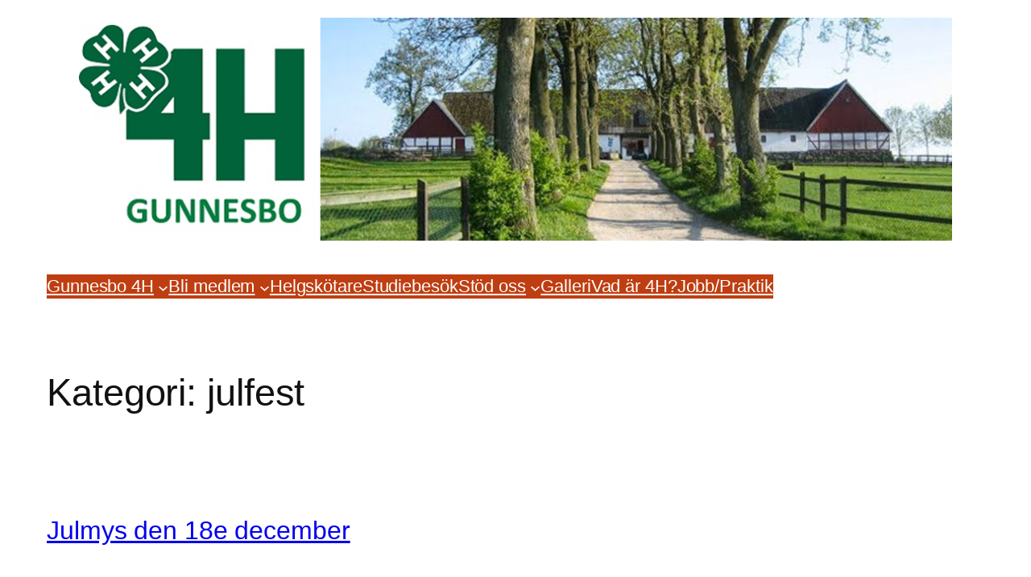

--- FILE ---
content_type: text/css
request_url: http://www.gunnesbo4h.se/wp-content/plugins/animal-sponsorship/assets/css/public.css?ver=1.1.0
body_size: 3766
content:
/*
 * Animal Sponsorship Plugin - Public Styles
 * Styles for frontend display of animals and sponsorship forms
 */

/* CSS Variables for easy theming */
:root {
    --primary-color: #2c5530;
    --secondary-color: #4h8b3b;
    --accent-color: #f39c12;
    --success-color: #27ae60;
    --danger-color: #e74c3c;
    --warning-color: #f39c12;
    --info-color: #3498db;
    --light-color: #f8f9fa;
    --dark-color: #2c3e50;
    --border-color: #dee2e6;
    --shadow-color: rgba(0, 0, 0, 0.1);
    --border-radius: 8px;
    --spacing-xs: 0.25rem;
    --spacing-sm: 0.5rem;
    --spacing-md: 1rem;
    --spacing-lg: 1.5rem;
    --spacing-xl: 2rem;
    --spacing-xxl: 3rem;
    --font-family: -apple-system, BlinkMacSystemFont, "Segoe UI", Roboto, "Helvetica Neue", Arial, sans-serif;
    --transition: all 0.3s ease;
}

/* Base Styles */
.animal-sponsorship-container {
    max-width: 1200px;
    margin: 0 auto;
    padding: var(--spacing-lg);
    font-family: var(--font-family);
}

.animal-sponsorship-container * {
    box-sizing: border-box;
}

/* Header Section */
.animals-header {
    text-align: center;
    margin-bottom: var(--spacing-xxl);
}

.animals-title {
    font-size: 2.5rem;
    color: var(--primary-color);
    margin-bottom: var(--spacing-md);
    font-weight: 700;
}

.animals-description {
    font-size: 1.1rem;
    color: var(--dark-color);
    max-width: 600px;
    margin: 0 auto;
    line-height: 1.6;
}

/* Filters Section */
.animals-filters {
    background: white;
    border: 1px solid var(--border-color);
    border-radius: var(--border-radius);
    padding: var(--spacing-lg);
    margin-bottom: var(--spacing-xl);
    box-shadow: 0 2px 4px var(--shadow-color);
}

.filters-wrapper {
    display: grid;
    grid-template-columns: repeat(auto-fit, minmax(200px, 1fr));
    gap: var(--spacing-md);
    align-items: end;
}

.filter-group {
    display: flex;
    flex-direction: column;
}

.filter-group label {
    font-weight: 600;
    color: var(--dark-color);
    margin-bottom: var(--spacing-xs);
    font-size: 0.9rem;
}

.animal-filter {
    padding: var(--spacing-sm) var(--spacing-md);
    border: 1px solid var(--border-color);
    border-radius: var(--border-radius);
    background: white;
    font-size: 1rem;
    transition: var(--transition);
}

.animal-filter:focus {
    outline: none;
    border-color: var(--primary-color);
    box-shadow: 0 0 0 3px rgba(44, 85, 48, 0.1);
}

.reset-filters-btn {
    padding: var(--spacing-sm) var(--spacing-lg);
    background: var(--secondary-color);
    color: white;
    border: none;
    border-radius: var(--border-radius);
    cursor: pointer;
    font-weight: 600;
    transition: var(--transition);
}

.reset-filters-btn:hover {
    background: var(--primary-color);
    transform: translateY(-1px);
}

/* Animals Grid */
.animals-grid {
    display: grid;
    grid-template-columns: repeat(auto-fill, minmax(300px, 1fr));
    gap: var(--spacing-xl);
    margin-bottom: var(--spacing-xl);
}

/* Animal Card */
.animal-card {
    background: white;
    border-radius: var(--border-radius);
    overflow: hidden;
    box-shadow: 0 4px 6px var(--shadow-color);
    transition: var(--transition);
    position: relative;
    border: 1px solid var(--border-color);
}

.animal-card:hover {
    transform: translateY(-4px);
    box-shadow: 0 8px 25px var(--shadow-color);
}

.animal-card.sponsored {
    border-left: 4px solid var(--success-color);
}

.animal-card.available {
    border-left: 4px solid var(--accent-color);
}

/* Animal Image */
.animal-image {
    position: relative;
    height: 250px;
    overflow: hidden;
}

.animal-image img {
    width: 100%;
    height: 100%;
    object-fit: cover;
    transition: var(--transition);
}

.animal-card:hover .animal-image img {
    transform: scale(1.05);
}

.placeholder-image {
    width: 100%;
    height: 100%;
    background: var(--light-color);
    display: flex;
    flex-direction: column;
    align-items: center;
    justify-content: center;
    color: var(--border-color);
}

.placeholder-icon svg {
    width: 60px;
    height: 60px;
    margin-bottom: var(--spacing-sm);
}

/* Status Badges */
.sponsored-badge,
.available-badge {
    position: absolute;
    top: var(--spacing-md);
    right: var(--spacing-md);
    padding: var(--spacing-xs) var(--spacing-sm);
    border-radius: 20px;
    font-size: 0.8rem;
    font-weight: 600;
    text-transform: uppercase;
    letter-spacing: 0.5px;
}

.sponsored-badge {
    background: var(--success-color);
    color: white;
}

.available-badge {
    background: var(--accent-color);
    color: white;
}

/* Animal Content */
.animal-content {
    padding: var(--spacing-lg);
}

.animal-name {
    font-size: 1.5rem;
    font-weight: 700;
    color: var(--primary-color);
    margin-bottom: var(--spacing-sm);
    line-height: 1.3;
}

.animal-meta {
    display: flex;
    flex-wrap: wrap;
    gap: var(--spacing-md);
    margin-bottom: var(--spacing-md);
    font-size: 0.9rem;
}

.animal-meta span {
    color: var(--dark-color);
}

.animal-meta strong {
    color: var(--primary-color);
}

.animal-excerpt {
    color: #666;
    line-height: 1.6;
    margin-bottom: var(--spacing-md);
}

/* Animal Price */
.animal-price {
    text-align: center;
    padding: var(--spacing-md);
    background: var(--light-color);
    border-radius: var(--border-radius);
    margin-bottom: var(--spacing-lg);
}

.price-amount {
    display: block;
    font-size: 1.8rem;
    font-weight: 700;
    color: var(--primary-color);
}

.price-period {
    font-size: 0.9rem;
    color: #666;
    text-transform: uppercase;
    letter-spacing: 0.5px;
}

/* Sponsor Info */
.sponsor-info {
    background: linear-gradient(135deg, var(--success-color), #2ecc71);
    color: white;
    padding: var(--spacing-lg);
    border-radius: var(--border-radius);
    text-align: center;
}

.sponsor-text {
    margin-bottom: var(--spacing-sm);
    font-size: 1rem;
}

.sponsor-type {
    display: inline-block;
    background: rgba(255, 255, 255, 0.2);
    padding: var(--spacing-xs) var(--spacing-sm);
    border-radius: 15px;
    font-size: 0.8rem;
    text-transform: uppercase;
    letter-spacing: 0.5px;
}

.sponsored-message {
    margin-top: var(--spacing-sm);
    font-style: italic;
    opacity: 0.9;
}

/* Animal Actions */
.animal-actions {
    display: flex;
    flex-direction: column;
    gap: var(--spacing-sm);
}

.sponsor-btn {
    background: linear-gradient(135deg, var(--accent-color), #e67e22);
    color: white;
    border: none;
    padding: var(--spacing-md) var(--spacing-lg);
    border-radius: var(--border-radius);
    font-weight: 600;
    font-size: 1rem;
    cursor: pointer;
    transition: var(--transition);
    display: flex;
    align-items: center;
    justify-content: center;
    gap: var(--spacing-sm);
}

.sponsor-btn:hover {
    transform: translateY(-2px);
    box-shadow: 0 6px 20px rgba(243, 156, 18, 0.3);
}

.sponsor-btn:active {
    transform: translateY(0);
}

.learn-more-btn {
    background: transparent;
    color: var(--primary-color);
    border: 2px solid var(--primary-color);
    padding: var(--spacing-sm) var(--spacing-lg);
    border-radius: var(--border-radius);
    text-decoration: none;
    font-weight: 600;
    text-align: center;
    transition: var(--transition);
    display: flex;
    align-items: center;
    justify-content: center;
    gap: var(--spacing-sm);
}

.learn-more-btn:hover {
    background: var(--primary-color);
    color: white;
}

/* Statistics Section */
.animals-stats {
    background: white;
    border: 1px solid var(--border-color);
    border-radius: var(--border-radius);
    padding: var(--spacing-xl);
    margin-top: var(--spacing-xxl);
    box-shadow: 0 2px 4px var(--shadow-color);
}

.stats-grid {
    display: grid;
    grid-template-columns: repeat(auto-fit, minmax(150px, 1fr));
    gap: var(--spacing-lg);
    text-align: center;
}

.stat-item {
    display: flex;
    flex-direction: column;
    align-items: center;
}

.stat-number {
    font-size: 2.5rem;
    font-weight: 700;
    color: var(--primary-color);
    margin-bottom: var(--spacing-xs);
}

.stat-label {
    font-size: 0.9rem;
    color: #666;
    text-transform: uppercase;
    letter-spacing: 0.5px;
}

/* Load More Section */
.load-more-section {
    text-align: center;
    margin: var(--spacing-xl) 0;
}

.load-more-btn {
    background: var(--secondary-color);
    color: white;
    border: none;
    padding: var(--spacing-md) var(--spacing-xl);
    border-radius: var(--border-radius);
    font-weight: 600;
    cursor: pointer;
    transition: var(--transition);
}

.load-more-btn:hover {
    background: var(--primary-color);
    transform: translateY(-2px);
}

/* No Animals Message */
.no-animals-message {
    text-align: center;
    padding: var(--spacing-xxl);
    background: var(--light-color);
    border-radius: var(--border-radius);
}

.no-animals-content {
    max-width: 400px;
    margin: 0 auto;
}

.no-animals-icon {
    font-size: 4rem;
    margin-bottom: var(--spacing-lg);
}

.no-animals-message h3 {
    color: var(--primary-color);
    margin-bottom: var(--spacing-md);
}

.no-animals-message p {
    color: #666;
    line-height: 1.6;
}

/* Sponsorship Modal */
.sponsorship-modal {
    position: fixed;
    top: 0;
    left: 0;
    width: 100%;
    height: 100%;
    z-index: 9999;
    display: flex;
    align-items: center;
    justify-content: center;
    padding: var(--spacing-lg);
}

.modal-backdrop {
    position: absolute;
    top: 0;
    left: 0;
    width: 100%;
    height: 100%;
    background: rgba(0, 0, 0, 0.5);
    backdrop-filter: blur(2px);
}

.modal-content {
    position: relative;
    background: white;
    border-radius: var(--border-radius);
    max-width: 600px;
    width: 100%;
    max-height: 90vh;
    overflow-y: auto;
    box-shadow: 0 20px 60px rgba(0, 0, 0, 0.3);
    animation: modalSlideIn 0.3s ease-out;
}

@keyframes modalSlideIn {
    from {
        opacity: 0;
        transform: translateY(-50px) scale(0.95);
    }
    to {
        opacity: 1;
        transform: translateY(0) scale(1);
    }
}

.modal-header {
    padding: var(--spacing-xl);
    border-bottom: 1px solid var(--border-color);
    display: flex;
    align-items: center;
    justify-content: space-between;
}

.modal-header h2 {
    color: var(--primary-color);
    margin: 0;
    font-size: 1.5rem;
}

.modal-close {
    background: none;
    border: none;
    font-size: 1.5rem;
    cursor: pointer;
    color: #999;
    width: 40px;
    height: 40px;
    border-radius: 50%;
    display: flex;
    align-items: center;
    justify-content: center;
    transition: var(--transition);
}

.modal-close:hover {
    background: var(--light-color);
    color: var(--dark-color);
}

.modal-body {
    padding: var(--spacing-xl);
}

/* Animal Summary in Modal */
.animal-summary {
    background: var(--light-color);
    padding: var(--spacing-lg);
    border-radius: var(--border-radius);
    margin-bottom: var(--spacing-xl);
}

.summary-content {
    text-align: center;
}

.selected-animal-name {
    font-size: 1.3rem;
    font-weight: 700;
    color: var(--primary-color);
    margin-bottom: var(--spacing-sm);
}

.selected-animal-details {
    display: flex;
    justify-content: center;
    gap: var(--spacing-lg);
    font-size: 0.9rem;
    color: #666;
}

.selected-animal-price {
    font-weight: 600;
    color: var(--accent-color);
}

/* Form Styles */
.form-section {
    margin-bottom: var(--spacing-xl);
}

.form-section h4 {
    color: var(--primary-color);
    margin-bottom: var(--spacing-md);
    font-size: 1.1rem;
}

.sponsor-type-options {
    display: grid;
    grid-template-columns: repeat(auto-fit, minmax(150px, 1fr));
    gap: var(--spacing-md);
}

.type-option {
    display: flex;
    align-items: flex-start;
    padding: var(--spacing-md);
    border: 2px solid var(--border-color);
    border-radius: var(--border-radius);
    cursor: pointer;
    transition: var(--transition);
}

.type-option:hover {
    border-color: var(--primary-color);
    background: var(--light-color);
}

.type-option input[type="radio"] {
    margin-right: var(--spacing-sm);
    margin-top: 2px;
}

.type-option input[type="radio"]:checked + .option-content {
    color: var(--primary-color);
}

.type-option:has(input:checked) {
    border-color: var(--primary-color);
    background: rgba(44, 85, 48, 0.05);
}

.option-content {
    display: flex;
    flex-direction: column;
}

.option-title {
    font-weight: 600;
    margin-bottom: var(--spacing-xs);
}

.option-desc {
    font-size: 0.8rem;
    color: #666;
}

.form-row {
    margin-bottom: var(--spacing-lg);
}

.form-row label {
    display: block;
    margin-bottom: var(--spacing-xs);
    font-weight: 600;
    color: var(--dark-color);
}

.form-row input,
.form-row textarea,
.form-row select {
    width: 100%;
    padding: var(--spacing-md);
    border: 1px solid var(--border-color);
    border-radius: var(--border-radius);
    font-size: 1rem;
    transition: var(--transition);
    font-family: var(--font-family);
}

.form-row input:focus,
.form-row textarea:focus,
.form-row select:focus {
    outline: none;
    border-color: var(--primary-color);
    box-shadow: 0 0 0 3px rgba(44, 85, 48, 0.1);
}

.form-row textarea {
    resize: vertical;
    min-height: 80px;
}

/* Agreement Section */
.agreement-section {
    background: var(--light-color);
    padding: var(--spacing-lg);
    border-radius: var(--border-radius);
}

.checkbox-label {
    display: flex;
    align-items: flex-start;
    cursor: pointer;
    line-height: 1.5;
}

.checkbox-label input[type="checkbox"] {
    width: auto;
    margin-right: var(--spacing-sm);
    margin-top: 2px;
    flex-shrink: 0;
}

.agreement-text {
    font-size: 0.9rem;
    color: var(--dark-color);
}

.agreement-text a {
    color: var(--primary-color);
    text-decoration: underline;
}

/* Form Actions */
.form-actions {
    display: flex;
    gap: var(--spacing-md);
    justify-content: flex-end;
    margin-top: var(--spacing-xl);
    padding-top: var(--spacing-lg);
    border-top: 1px solid var(--border-color);
}

.btn {
    padding: var(--spacing-md) var(--spacing-xl);
    border: none;
    border-radius: var(--border-radius);
    font-weight: 600;
    cursor: pointer;
    transition: var(--transition);
    text-decoration: none;
    display: inline-flex;
    align-items: center;
    justify-content: center;
    gap: var(--spacing-sm);
}

.btn-primary {
    background: var(--primary-color);
    color: white;
}

.btn-primary:hover {
    background: #1e3a21;
    transform: translateY(-1px);
}

.btn-secondary {
    background: transparent;
    color: var(--dark-color);
    border: 1px solid var(--border-color);
}

.btn-secondary:hover {
    background: var(--light-color);
}

.btn-loading {
    opacity: 0.7;
}

/* Success Page Styles */
.animal-sponsorship-success {
    max-width: 800px;
    margin: 0 auto;
    padding: var(--spacing-xl);
}

.animal-sponsorship-success h1 {
    color: var(--success-color);
    text-align: center;
    margin-bottom: var(--spacing-xl);
}

.success-message {
    background: white;
    border: 1px solid var(--border-color);
    border-radius: var(--border-radius);
    padding: var(--spacing-xxl);
    box-shadow: 0 4px 6px var(--shadow-color);
}

.lead {
    font-size: 1.2rem;
    text-align: center;
    margin-bottom: var(--spacing-xl);
    color: var(--dark-color);
}

.payment-instructions h2 {
    color: var(--primary-color);
    margin-bottom: var(--spacing-lg);
}

.payment-details {
    display: grid;
    grid-template-columns: 1fr 1fr;
    gap: var(--spacing-xl);
    margin-bottom: var(--spacing-xl);
}

.qr-code-section,
.manual-payment {
    text-align: center;
}

.qr-code-section h3,
.manual-payment h3 {
    margin-bottom: var(--spacing-lg);
    color: var(--primary-color);
}

.swish-qr-code {
    max-width: 250px;
    width: 100%;
    height: auto;
    border: 1px solid var(--border-color);
    border-radius: var(--border-radius);
    margin-bottom: var(--spacing-lg);
}

.mobile-payment .btn {
    background: #1cb7eb;
    color: white;
    padding: var(--spacing-md) var(--spacing-xl);
}

.payment-info {
    width: 100%;
    border-collapse: collapse;
}

.payment-info td {
    padding: var(--spacing-sm) 0;
    text-align: left;
}

.payment-info td:first-child {
    width: 40%;
    color: #666;
}

.payment-steps ol {
    text-align: left;
    padding-left: var(--spacing-lg);
}

.payment-steps li {
    margin-bottom: var(--spacing-sm);
    line-height: 1.5;
}

.important-note {
    background: #fff3cd;
    border: 1px solid #ffeaa7;
    border-radius: var(--border-radius);
    padding: var(--spacing-lg);
    margin-top: var(--spacing-xl);
}

.important-note p {
    margin: 0;
    color: #856404;
}

/* Responsive Design */
@media (max-width: 768px) {
    .animal-sponsorship-container {
        padding: var(--spacing-md);
    }
    
    .animals-title {
        font-size: 2rem;
    }
    
    .filters-wrapper {
        grid-template-columns: 1fr;
    }
    
    .animals-grid {
        grid-template-columns: 1fr;
        gap: var(--spacing-lg);
    }
    
    .stats-grid {
        grid-template-columns: repeat(2, 1fr);
    }
    
    .sponsorship-modal {
        padding: var(--spacing-md);
    }
    
    .modal-content {
        max-height: 95vh;
    }
    
    .modal-header,
    .modal-body {
        padding: var(--spacing-lg);
    }
    
    .sponsor-type-options {
        grid-template-columns: 1fr;
    }
    
    .form-actions {
        flex-direction: column;
    }
    
    .payment-details {
        grid-template-columns: 1fr;
    }
    
    .animal-meta {
        flex-direction: column;
        gap: var(--spacing-xs);
    }
}

@media (max-width: 480px) {
    .animals-title {
        font-size: 1.5rem;
    }
    
    .animal-card {
        margin: 0 -var(--spacing-sm);
        border-radius: 0;
    }
    
    .stat-number {
        font-size: 2rem;
    }
    
    .stats-grid {
        grid-template-columns: 1fr;
        gap: var(--spacing-md);
    }
}

/* Print Styles */
@media print {
    .animals-filters,
    .animal-actions,
    .sponsorship-modal {
        display: none !important;
    }
    
    .animal-card {
        break-inside: avoid;
        box-shadow: none;
        border: 1px solid #ccc;
    }
}

/* High Contrast Mode */
@media (prefers-contrast: high) {
    :root {
        --primary-color: #000;
        --secondary-color: #333;
        --border-color: #000;
        --shadow-color: rgba(0, 0, 0, 0.3);
    }
}

/* Reduced Motion */
@media (prefers-reduced-motion: reduce) {
    * {
        animation-duration: 0.01ms !important;
        animation-iteration-count: 1 !important;
        transition-duration: 0.01ms !important;
    }
}

/* Focus Styles for Accessibility */
.sponsor-btn:focus,
.learn-more-btn:focus,
.btn:focus {
    outline: 3px solid var(--info-color);
    outline-offset: 2px;
}

/* Loading States */
.loading {
    opacity: 0.6;
    pointer-events: none;
}

.loading::after {
    content: '';
    position: absolute;
    top: 50%;
    left: 50%;
    width: 20px;
    height: 20px;
    margin: -10px 0 0 -10px;
    border: 2px solid transparent;
    border-top: 2px solid var(--primary-color);
    border-radius: 50%;
    animation: spin 1s linear infinite;
}

@keyframes spin {
    to {
        transform: rotate(360deg);
    }
}